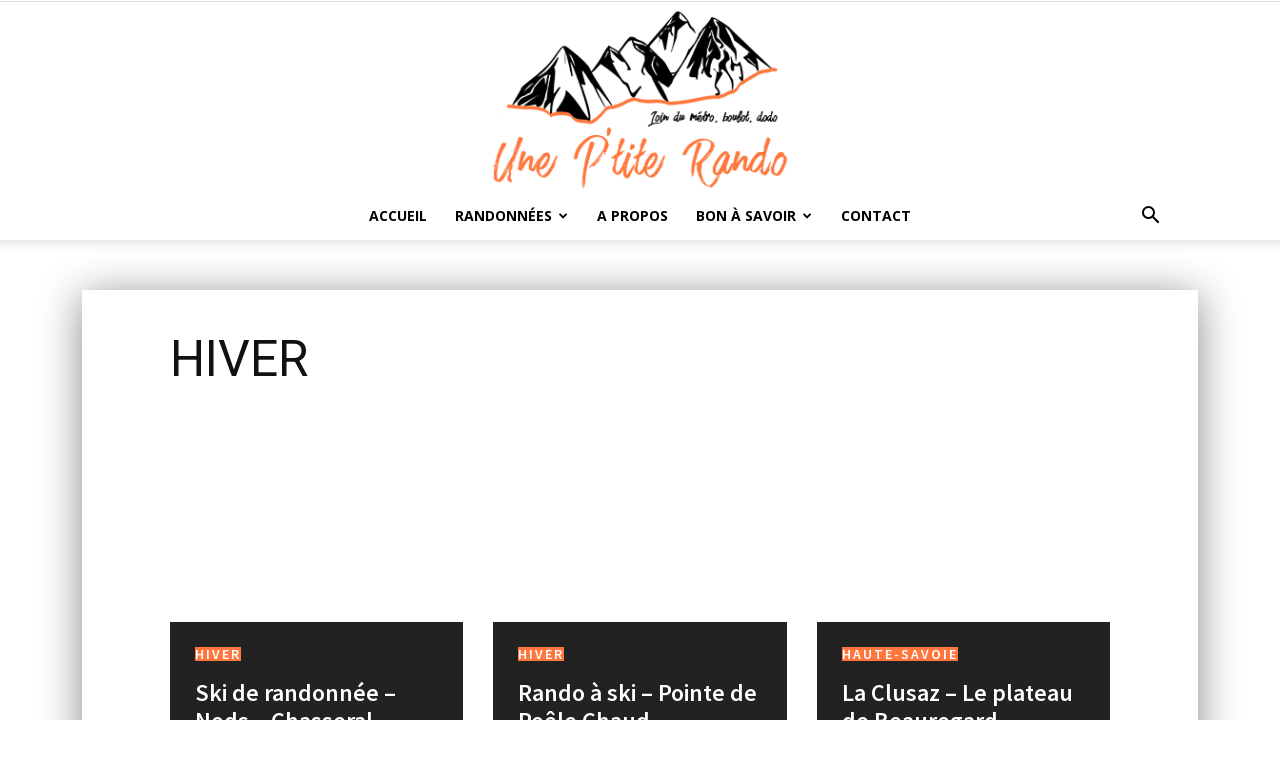

--- FILE ---
content_type: text/html; charset=utf-8
request_url: https://www.google.com/recaptcha/api2/anchor?ar=1&k=6LcFJHwqAAAAAJZ1p17PzF_unt9xml5ESFrGKQtN&co=aHR0cHM6Ly93d3cudW5lcHRpdGVyYW5kby5jb206NDQz&hl=en&v=PoyoqOPhxBO7pBk68S4YbpHZ&size=invisible&anchor-ms=20000&execute-ms=30000&cb=j3009sxe36vi
body_size: 48920
content:
<!DOCTYPE HTML><html dir="ltr" lang="en"><head><meta http-equiv="Content-Type" content="text/html; charset=UTF-8">
<meta http-equiv="X-UA-Compatible" content="IE=edge">
<title>reCAPTCHA</title>
<style type="text/css">
/* cyrillic-ext */
@font-face {
  font-family: 'Roboto';
  font-style: normal;
  font-weight: 400;
  font-stretch: 100%;
  src: url(//fonts.gstatic.com/s/roboto/v48/KFO7CnqEu92Fr1ME7kSn66aGLdTylUAMa3GUBHMdazTgWw.woff2) format('woff2');
  unicode-range: U+0460-052F, U+1C80-1C8A, U+20B4, U+2DE0-2DFF, U+A640-A69F, U+FE2E-FE2F;
}
/* cyrillic */
@font-face {
  font-family: 'Roboto';
  font-style: normal;
  font-weight: 400;
  font-stretch: 100%;
  src: url(//fonts.gstatic.com/s/roboto/v48/KFO7CnqEu92Fr1ME7kSn66aGLdTylUAMa3iUBHMdazTgWw.woff2) format('woff2');
  unicode-range: U+0301, U+0400-045F, U+0490-0491, U+04B0-04B1, U+2116;
}
/* greek-ext */
@font-face {
  font-family: 'Roboto';
  font-style: normal;
  font-weight: 400;
  font-stretch: 100%;
  src: url(//fonts.gstatic.com/s/roboto/v48/KFO7CnqEu92Fr1ME7kSn66aGLdTylUAMa3CUBHMdazTgWw.woff2) format('woff2');
  unicode-range: U+1F00-1FFF;
}
/* greek */
@font-face {
  font-family: 'Roboto';
  font-style: normal;
  font-weight: 400;
  font-stretch: 100%;
  src: url(//fonts.gstatic.com/s/roboto/v48/KFO7CnqEu92Fr1ME7kSn66aGLdTylUAMa3-UBHMdazTgWw.woff2) format('woff2');
  unicode-range: U+0370-0377, U+037A-037F, U+0384-038A, U+038C, U+038E-03A1, U+03A3-03FF;
}
/* math */
@font-face {
  font-family: 'Roboto';
  font-style: normal;
  font-weight: 400;
  font-stretch: 100%;
  src: url(//fonts.gstatic.com/s/roboto/v48/KFO7CnqEu92Fr1ME7kSn66aGLdTylUAMawCUBHMdazTgWw.woff2) format('woff2');
  unicode-range: U+0302-0303, U+0305, U+0307-0308, U+0310, U+0312, U+0315, U+031A, U+0326-0327, U+032C, U+032F-0330, U+0332-0333, U+0338, U+033A, U+0346, U+034D, U+0391-03A1, U+03A3-03A9, U+03B1-03C9, U+03D1, U+03D5-03D6, U+03F0-03F1, U+03F4-03F5, U+2016-2017, U+2034-2038, U+203C, U+2040, U+2043, U+2047, U+2050, U+2057, U+205F, U+2070-2071, U+2074-208E, U+2090-209C, U+20D0-20DC, U+20E1, U+20E5-20EF, U+2100-2112, U+2114-2115, U+2117-2121, U+2123-214F, U+2190, U+2192, U+2194-21AE, U+21B0-21E5, U+21F1-21F2, U+21F4-2211, U+2213-2214, U+2216-22FF, U+2308-230B, U+2310, U+2319, U+231C-2321, U+2336-237A, U+237C, U+2395, U+239B-23B7, U+23D0, U+23DC-23E1, U+2474-2475, U+25AF, U+25B3, U+25B7, U+25BD, U+25C1, U+25CA, U+25CC, U+25FB, U+266D-266F, U+27C0-27FF, U+2900-2AFF, U+2B0E-2B11, U+2B30-2B4C, U+2BFE, U+3030, U+FF5B, U+FF5D, U+1D400-1D7FF, U+1EE00-1EEFF;
}
/* symbols */
@font-face {
  font-family: 'Roboto';
  font-style: normal;
  font-weight: 400;
  font-stretch: 100%;
  src: url(//fonts.gstatic.com/s/roboto/v48/KFO7CnqEu92Fr1ME7kSn66aGLdTylUAMaxKUBHMdazTgWw.woff2) format('woff2');
  unicode-range: U+0001-000C, U+000E-001F, U+007F-009F, U+20DD-20E0, U+20E2-20E4, U+2150-218F, U+2190, U+2192, U+2194-2199, U+21AF, U+21E6-21F0, U+21F3, U+2218-2219, U+2299, U+22C4-22C6, U+2300-243F, U+2440-244A, U+2460-24FF, U+25A0-27BF, U+2800-28FF, U+2921-2922, U+2981, U+29BF, U+29EB, U+2B00-2BFF, U+4DC0-4DFF, U+FFF9-FFFB, U+10140-1018E, U+10190-1019C, U+101A0, U+101D0-101FD, U+102E0-102FB, U+10E60-10E7E, U+1D2C0-1D2D3, U+1D2E0-1D37F, U+1F000-1F0FF, U+1F100-1F1AD, U+1F1E6-1F1FF, U+1F30D-1F30F, U+1F315, U+1F31C, U+1F31E, U+1F320-1F32C, U+1F336, U+1F378, U+1F37D, U+1F382, U+1F393-1F39F, U+1F3A7-1F3A8, U+1F3AC-1F3AF, U+1F3C2, U+1F3C4-1F3C6, U+1F3CA-1F3CE, U+1F3D4-1F3E0, U+1F3ED, U+1F3F1-1F3F3, U+1F3F5-1F3F7, U+1F408, U+1F415, U+1F41F, U+1F426, U+1F43F, U+1F441-1F442, U+1F444, U+1F446-1F449, U+1F44C-1F44E, U+1F453, U+1F46A, U+1F47D, U+1F4A3, U+1F4B0, U+1F4B3, U+1F4B9, U+1F4BB, U+1F4BF, U+1F4C8-1F4CB, U+1F4D6, U+1F4DA, U+1F4DF, U+1F4E3-1F4E6, U+1F4EA-1F4ED, U+1F4F7, U+1F4F9-1F4FB, U+1F4FD-1F4FE, U+1F503, U+1F507-1F50B, U+1F50D, U+1F512-1F513, U+1F53E-1F54A, U+1F54F-1F5FA, U+1F610, U+1F650-1F67F, U+1F687, U+1F68D, U+1F691, U+1F694, U+1F698, U+1F6AD, U+1F6B2, U+1F6B9-1F6BA, U+1F6BC, U+1F6C6-1F6CF, U+1F6D3-1F6D7, U+1F6E0-1F6EA, U+1F6F0-1F6F3, U+1F6F7-1F6FC, U+1F700-1F7FF, U+1F800-1F80B, U+1F810-1F847, U+1F850-1F859, U+1F860-1F887, U+1F890-1F8AD, U+1F8B0-1F8BB, U+1F8C0-1F8C1, U+1F900-1F90B, U+1F93B, U+1F946, U+1F984, U+1F996, U+1F9E9, U+1FA00-1FA6F, U+1FA70-1FA7C, U+1FA80-1FA89, U+1FA8F-1FAC6, U+1FACE-1FADC, U+1FADF-1FAE9, U+1FAF0-1FAF8, U+1FB00-1FBFF;
}
/* vietnamese */
@font-face {
  font-family: 'Roboto';
  font-style: normal;
  font-weight: 400;
  font-stretch: 100%;
  src: url(//fonts.gstatic.com/s/roboto/v48/KFO7CnqEu92Fr1ME7kSn66aGLdTylUAMa3OUBHMdazTgWw.woff2) format('woff2');
  unicode-range: U+0102-0103, U+0110-0111, U+0128-0129, U+0168-0169, U+01A0-01A1, U+01AF-01B0, U+0300-0301, U+0303-0304, U+0308-0309, U+0323, U+0329, U+1EA0-1EF9, U+20AB;
}
/* latin-ext */
@font-face {
  font-family: 'Roboto';
  font-style: normal;
  font-weight: 400;
  font-stretch: 100%;
  src: url(//fonts.gstatic.com/s/roboto/v48/KFO7CnqEu92Fr1ME7kSn66aGLdTylUAMa3KUBHMdazTgWw.woff2) format('woff2');
  unicode-range: U+0100-02BA, U+02BD-02C5, U+02C7-02CC, U+02CE-02D7, U+02DD-02FF, U+0304, U+0308, U+0329, U+1D00-1DBF, U+1E00-1E9F, U+1EF2-1EFF, U+2020, U+20A0-20AB, U+20AD-20C0, U+2113, U+2C60-2C7F, U+A720-A7FF;
}
/* latin */
@font-face {
  font-family: 'Roboto';
  font-style: normal;
  font-weight: 400;
  font-stretch: 100%;
  src: url(//fonts.gstatic.com/s/roboto/v48/KFO7CnqEu92Fr1ME7kSn66aGLdTylUAMa3yUBHMdazQ.woff2) format('woff2');
  unicode-range: U+0000-00FF, U+0131, U+0152-0153, U+02BB-02BC, U+02C6, U+02DA, U+02DC, U+0304, U+0308, U+0329, U+2000-206F, U+20AC, U+2122, U+2191, U+2193, U+2212, U+2215, U+FEFF, U+FFFD;
}
/* cyrillic-ext */
@font-face {
  font-family: 'Roboto';
  font-style: normal;
  font-weight: 500;
  font-stretch: 100%;
  src: url(//fonts.gstatic.com/s/roboto/v48/KFO7CnqEu92Fr1ME7kSn66aGLdTylUAMa3GUBHMdazTgWw.woff2) format('woff2');
  unicode-range: U+0460-052F, U+1C80-1C8A, U+20B4, U+2DE0-2DFF, U+A640-A69F, U+FE2E-FE2F;
}
/* cyrillic */
@font-face {
  font-family: 'Roboto';
  font-style: normal;
  font-weight: 500;
  font-stretch: 100%;
  src: url(//fonts.gstatic.com/s/roboto/v48/KFO7CnqEu92Fr1ME7kSn66aGLdTylUAMa3iUBHMdazTgWw.woff2) format('woff2');
  unicode-range: U+0301, U+0400-045F, U+0490-0491, U+04B0-04B1, U+2116;
}
/* greek-ext */
@font-face {
  font-family: 'Roboto';
  font-style: normal;
  font-weight: 500;
  font-stretch: 100%;
  src: url(//fonts.gstatic.com/s/roboto/v48/KFO7CnqEu92Fr1ME7kSn66aGLdTylUAMa3CUBHMdazTgWw.woff2) format('woff2');
  unicode-range: U+1F00-1FFF;
}
/* greek */
@font-face {
  font-family: 'Roboto';
  font-style: normal;
  font-weight: 500;
  font-stretch: 100%;
  src: url(//fonts.gstatic.com/s/roboto/v48/KFO7CnqEu92Fr1ME7kSn66aGLdTylUAMa3-UBHMdazTgWw.woff2) format('woff2');
  unicode-range: U+0370-0377, U+037A-037F, U+0384-038A, U+038C, U+038E-03A1, U+03A3-03FF;
}
/* math */
@font-face {
  font-family: 'Roboto';
  font-style: normal;
  font-weight: 500;
  font-stretch: 100%;
  src: url(//fonts.gstatic.com/s/roboto/v48/KFO7CnqEu92Fr1ME7kSn66aGLdTylUAMawCUBHMdazTgWw.woff2) format('woff2');
  unicode-range: U+0302-0303, U+0305, U+0307-0308, U+0310, U+0312, U+0315, U+031A, U+0326-0327, U+032C, U+032F-0330, U+0332-0333, U+0338, U+033A, U+0346, U+034D, U+0391-03A1, U+03A3-03A9, U+03B1-03C9, U+03D1, U+03D5-03D6, U+03F0-03F1, U+03F4-03F5, U+2016-2017, U+2034-2038, U+203C, U+2040, U+2043, U+2047, U+2050, U+2057, U+205F, U+2070-2071, U+2074-208E, U+2090-209C, U+20D0-20DC, U+20E1, U+20E5-20EF, U+2100-2112, U+2114-2115, U+2117-2121, U+2123-214F, U+2190, U+2192, U+2194-21AE, U+21B0-21E5, U+21F1-21F2, U+21F4-2211, U+2213-2214, U+2216-22FF, U+2308-230B, U+2310, U+2319, U+231C-2321, U+2336-237A, U+237C, U+2395, U+239B-23B7, U+23D0, U+23DC-23E1, U+2474-2475, U+25AF, U+25B3, U+25B7, U+25BD, U+25C1, U+25CA, U+25CC, U+25FB, U+266D-266F, U+27C0-27FF, U+2900-2AFF, U+2B0E-2B11, U+2B30-2B4C, U+2BFE, U+3030, U+FF5B, U+FF5D, U+1D400-1D7FF, U+1EE00-1EEFF;
}
/* symbols */
@font-face {
  font-family: 'Roboto';
  font-style: normal;
  font-weight: 500;
  font-stretch: 100%;
  src: url(//fonts.gstatic.com/s/roboto/v48/KFO7CnqEu92Fr1ME7kSn66aGLdTylUAMaxKUBHMdazTgWw.woff2) format('woff2');
  unicode-range: U+0001-000C, U+000E-001F, U+007F-009F, U+20DD-20E0, U+20E2-20E4, U+2150-218F, U+2190, U+2192, U+2194-2199, U+21AF, U+21E6-21F0, U+21F3, U+2218-2219, U+2299, U+22C4-22C6, U+2300-243F, U+2440-244A, U+2460-24FF, U+25A0-27BF, U+2800-28FF, U+2921-2922, U+2981, U+29BF, U+29EB, U+2B00-2BFF, U+4DC0-4DFF, U+FFF9-FFFB, U+10140-1018E, U+10190-1019C, U+101A0, U+101D0-101FD, U+102E0-102FB, U+10E60-10E7E, U+1D2C0-1D2D3, U+1D2E0-1D37F, U+1F000-1F0FF, U+1F100-1F1AD, U+1F1E6-1F1FF, U+1F30D-1F30F, U+1F315, U+1F31C, U+1F31E, U+1F320-1F32C, U+1F336, U+1F378, U+1F37D, U+1F382, U+1F393-1F39F, U+1F3A7-1F3A8, U+1F3AC-1F3AF, U+1F3C2, U+1F3C4-1F3C6, U+1F3CA-1F3CE, U+1F3D4-1F3E0, U+1F3ED, U+1F3F1-1F3F3, U+1F3F5-1F3F7, U+1F408, U+1F415, U+1F41F, U+1F426, U+1F43F, U+1F441-1F442, U+1F444, U+1F446-1F449, U+1F44C-1F44E, U+1F453, U+1F46A, U+1F47D, U+1F4A3, U+1F4B0, U+1F4B3, U+1F4B9, U+1F4BB, U+1F4BF, U+1F4C8-1F4CB, U+1F4D6, U+1F4DA, U+1F4DF, U+1F4E3-1F4E6, U+1F4EA-1F4ED, U+1F4F7, U+1F4F9-1F4FB, U+1F4FD-1F4FE, U+1F503, U+1F507-1F50B, U+1F50D, U+1F512-1F513, U+1F53E-1F54A, U+1F54F-1F5FA, U+1F610, U+1F650-1F67F, U+1F687, U+1F68D, U+1F691, U+1F694, U+1F698, U+1F6AD, U+1F6B2, U+1F6B9-1F6BA, U+1F6BC, U+1F6C6-1F6CF, U+1F6D3-1F6D7, U+1F6E0-1F6EA, U+1F6F0-1F6F3, U+1F6F7-1F6FC, U+1F700-1F7FF, U+1F800-1F80B, U+1F810-1F847, U+1F850-1F859, U+1F860-1F887, U+1F890-1F8AD, U+1F8B0-1F8BB, U+1F8C0-1F8C1, U+1F900-1F90B, U+1F93B, U+1F946, U+1F984, U+1F996, U+1F9E9, U+1FA00-1FA6F, U+1FA70-1FA7C, U+1FA80-1FA89, U+1FA8F-1FAC6, U+1FACE-1FADC, U+1FADF-1FAE9, U+1FAF0-1FAF8, U+1FB00-1FBFF;
}
/* vietnamese */
@font-face {
  font-family: 'Roboto';
  font-style: normal;
  font-weight: 500;
  font-stretch: 100%;
  src: url(//fonts.gstatic.com/s/roboto/v48/KFO7CnqEu92Fr1ME7kSn66aGLdTylUAMa3OUBHMdazTgWw.woff2) format('woff2');
  unicode-range: U+0102-0103, U+0110-0111, U+0128-0129, U+0168-0169, U+01A0-01A1, U+01AF-01B0, U+0300-0301, U+0303-0304, U+0308-0309, U+0323, U+0329, U+1EA0-1EF9, U+20AB;
}
/* latin-ext */
@font-face {
  font-family: 'Roboto';
  font-style: normal;
  font-weight: 500;
  font-stretch: 100%;
  src: url(//fonts.gstatic.com/s/roboto/v48/KFO7CnqEu92Fr1ME7kSn66aGLdTylUAMa3KUBHMdazTgWw.woff2) format('woff2');
  unicode-range: U+0100-02BA, U+02BD-02C5, U+02C7-02CC, U+02CE-02D7, U+02DD-02FF, U+0304, U+0308, U+0329, U+1D00-1DBF, U+1E00-1E9F, U+1EF2-1EFF, U+2020, U+20A0-20AB, U+20AD-20C0, U+2113, U+2C60-2C7F, U+A720-A7FF;
}
/* latin */
@font-face {
  font-family: 'Roboto';
  font-style: normal;
  font-weight: 500;
  font-stretch: 100%;
  src: url(//fonts.gstatic.com/s/roboto/v48/KFO7CnqEu92Fr1ME7kSn66aGLdTylUAMa3yUBHMdazQ.woff2) format('woff2');
  unicode-range: U+0000-00FF, U+0131, U+0152-0153, U+02BB-02BC, U+02C6, U+02DA, U+02DC, U+0304, U+0308, U+0329, U+2000-206F, U+20AC, U+2122, U+2191, U+2193, U+2212, U+2215, U+FEFF, U+FFFD;
}
/* cyrillic-ext */
@font-face {
  font-family: 'Roboto';
  font-style: normal;
  font-weight: 900;
  font-stretch: 100%;
  src: url(//fonts.gstatic.com/s/roboto/v48/KFO7CnqEu92Fr1ME7kSn66aGLdTylUAMa3GUBHMdazTgWw.woff2) format('woff2');
  unicode-range: U+0460-052F, U+1C80-1C8A, U+20B4, U+2DE0-2DFF, U+A640-A69F, U+FE2E-FE2F;
}
/* cyrillic */
@font-face {
  font-family: 'Roboto';
  font-style: normal;
  font-weight: 900;
  font-stretch: 100%;
  src: url(//fonts.gstatic.com/s/roboto/v48/KFO7CnqEu92Fr1ME7kSn66aGLdTylUAMa3iUBHMdazTgWw.woff2) format('woff2');
  unicode-range: U+0301, U+0400-045F, U+0490-0491, U+04B0-04B1, U+2116;
}
/* greek-ext */
@font-face {
  font-family: 'Roboto';
  font-style: normal;
  font-weight: 900;
  font-stretch: 100%;
  src: url(//fonts.gstatic.com/s/roboto/v48/KFO7CnqEu92Fr1ME7kSn66aGLdTylUAMa3CUBHMdazTgWw.woff2) format('woff2');
  unicode-range: U+1F00-1FFF;
}
/* greek */
@font-face {
  font-family: 'Roboto';
  font-style: normal;
  font-weight: 900;
  font-stretch: 100%;
  src: url(//fonts.gstatic.com/s/roboto/v48/KFO7CnqEu92Fr1ME7kSn66aGLdTylUAMa3-UBHMdazTgWw.woff2) format('woff2');
  unicode-range: U+0370-0377, U+037A-037F, U+0384-038A, U+038C, U+038E-03A1, U+03A3-03FF;
}
/* math */
@font-face {
  font-family: 'Roboto';
  font-style: normal;
  font-weight: 900;
  font-stretch: 100%;
  src: url(//fonts.gstatic.com/s/roboto/v48/KFO7CnqEu92Fr1ME7kSn66aGLdTylUAMawCUBHMdazTgWw.woff2) format('woff2');
  unicode-range: U+0302-0303, U+0305, U+0307-0308, U+0310, U+0312, U+0315, U+031A, U+0326-0327, U+032C, U+032F-0330, U+0332-0333, U+0338, U+033A, U+0346, U+034D, U+0391-03A1, U+03A3-03A9, U+03B1-03C9, U+03D1, U+03D5-03D6, U+03F0-03F1, U+03F4-03F5, U+2016-2017, U+2034-2038, U+203C, U+2040, U+2043, U+2047, U+2050, U+2057, U+205F, U+2070-2071, U+2074-208E, U+2090-209C, U+20D0-20DC, U+20E1, U+20E5-20EF, U+2100-2112, U+2114-2115, U+2117-2121, U+2123-214F, U+2190, U+2192, U+2194-21AE, U+21B0-21E5, U+21F1-21F2, U+21F4-2211, U+2213-2214, U+2216-22FF, U+2308-230B, U+2310, U+2319, U+231C-2321, U+2336-237A, U+237C, U+2395, U+239B-23B7, U+23D0, U+23DC-23E1, U+2474-2475, U+25AF, U+25B3, U+25B7, U+25BD, U+25C1, U+25CA, U+25CC, U+25FB, U+266D-266F, U+27C0-27FF, U+2900-2AFF, U+2B0E-2B11, U+2B30-2B4C, U+2BFE, U+3030, U+FF5B, U+FF5D, U+1D400-1D7FF, U+1EE00-1EEFF;
}
/* symbols */
@font-face {
  font-family: 'Roboto';
  font-style: normal;
  font-weight: 900;
  font-stretch: 100%;
  src: url(//fonts.gstatic.com/s/roboto/v48/KFO7CnqEu92Fr1ME7kSn66aGLdTylUAMaxKUBHMdazTgWw.woff2) format('woff2');
  unicode-range: U+0001-000C, U+000E-001F, U+007F-009F, U+20DD-20E0, U+20E2-20E4, U+2150-218F, U+2190, U+2192, U+2194-2199, U+21AF, U+21E6-21F0, U+21F3, U+2218-2219, U+2299, U+22C4-22C6, U+2300-243F, U+2440-244A, U+2460-24FF, U+25A0-27BF, U+2800-28FF, U+2921-2922, U+2981, U+29BF, U+29EB, U+2B00-2BFF, U+4DC0-4DFF, U+FFF9-FFFB, U+10140-1018E, U+10190-1019C, U+101A0, U+101D0-101FD, U+102E0-102FB, U+10E60-10E7E, U+1D2C0-1D2D3, U+1D2E0-1D37F, U+1F000-1F0FF, U+1F100-1F1AD, U+1F1E6-1F1FF, U+1F30D-1F30F, U+1F315, U+1F31C, U+1F31E, U+1F320-1F32C, U+1F336, U+1F378, U+1F37D, U+1F382, U+1F393-1F39F, U+1F3A7-1F3A8, U+1F3AC-1F3AF, U+1F3C2, U+1F3C4-1F3C6, U+1F3CA-1F3CE, U+1F3D4-1F3E0, U+1F3ED, U+1F3F1-1F3F3, U+1F3F5-1F3F7, U+1F408, U+1F415, U+1F41F, U+1F426, U+1F43F, U+1F441-1F442, U+1F444, U+1F446-1F449, U+1F44C-1F44E, U+1F453, U+1F46A, U+1F47D, U+1F4A3, U+1F4B0, U+1F4B3, U+1F4B9, U+1F4BB, U+1F4BF, U+1F4C8-1F4CB, U+1F4D6, U+1F4DA, U+1F4DF, U+1F4E3-1F4E6, U+1F4EA-1F4ED, U+1F4F7, U+1F4F9-1F4FB, U+1F4FD-1F4FE, U+1F503, U+1F507-1F50B, U+1F50D, U+1F512-1F513, U+1F53E-1F54A, U+1F54F-1F5FA, U+1F610, U+1F650-1F67F, U+1F687, U+1F68D, U+1F691, U+1F694, U+1F698, U+1F6AD, U+1F6B2, U+1F6B9-1F6BA, U+1F6BC, U+1F6C6-1F6CF, U+1F6D3-1F6D7, U+1F6E0-1F6EA, U+1F6F0-1F6F3, U+1F6F7-1F6FC, U+1F700-1F7FF, U+1F800-1F80B, U+1F810-1F847, U+1F850-1F859, U+1F860-1F887, U+1F890-1F8AD, U+1F8B0-1F8BB, U+1F8C0-1F8C1, U+1F900-1F90B, U+1F93B, U+1F946, U+1F984, U+1F996, U+1F9E9, U+1FA00-1FA6F, U+1FA70-1FA7C, U+1FA80-1FA89, U+1FA8F-1FAC6, U+1FACE-1FADC, U+1FADF-1FAE9, U+1FAF0-1FAF8, U+1FB00-1FBFF;
}
/* vietnamese */
@font-face {
  font-family: 'Roboto';
  font-style: normal;
  font-weight: 900;
  font-stretch: 100%;
  src: url(//fonts.gstatic.com/s/roboto/v48/KFO7CnqEu92Fr1ME7kSn66aGLdTylUAMa3OUBHMdazTgWw.woff2) format('woff2');
  unicode-range: U+0102-0103, U+0110-0111, U+0128-0129, U+0168-0169, U+01A0-01A1, U+01AF-01B0, U+0300-0301, U+0303-0304, U+0308-0309, U+0323, U+0329, U+1EA0-1EF9, U+20AB;
}
/* latin-ext */
@font-face {
  font-family: 'Roboto';
  font-style: normal;
  font-weight: 900;
  font-stretch: 100%;
  src: url(//fonts.gstatic.com/s/roboto/v48/KFO7CnqEu92Fr1ME7kSn66aGLdTylUAMa3KUBHMdazTgWw.woff2) format('woff2');
  unicode-range: U+0100-02BA, U+02BD-02C5, U+02C7-02CC, U+02CE-02D7, U+02DD-02FF, U+0304, U+0308, U+0329, U+1D00-1DBF, U+1E00-1E9F, U+1EF2-1EFF, U+2020, U+20A0-20AB, U+20AD-20C0, U+2113, U+2C60-2C7F, U+A720-A7FF;
}
/* latin */
@font-face {
  font-family: 'Roboto';
  font-style: normal;
  font-weight: 900;
  font-stretch: 100%;
  src: url(//fonts.gstatic.com/s/roboto/v48/KFO7CnqEu92Fr1ME7kSn66aGLdTylUAMa3yUBHMdazQ.woff2) format('woff2');
  unicode-range: U+0000-00FF, U+0131, U+0152-0153, U+02BB-02BC, U+02C6, U+02DA, U+02DC, U+0304, U+0308, U+0329, U+2000-206F, U+20AC, U+2122, U+2191, U+2193, U+2212, U+2215, U+FEFF, U+FFFD;
}

</style>
<link rel="stylesheet" type="text/css" href="https://www.gstatic.com/recaptcha/releases/PoyoqOPhxBO7pBk68S4YbpHZ/styles__ltr.css">
<script nonce="MAj_XL46zdjVRdzsBnUWWA" type="text/javascript">window['__recaptcha_api'] = 'https://www.google.com/recaptcha/api2/';</script>
<script type="text/javascript" src="https://www.gstatic.com/recaptcha/releases/PoyoqOPhxBO7pBk68S4YbpHZ/recaptcha__en.js" nonce="MAj_XL46zdjVRdzsBnUWWA">
      
    </script></head>
<body><div id="rc-anchor-alert" class="rc-anchor-alert"></div>
<input type="hidden" id="recaptcha-token" value="[base64]">
<script type="text/javascript" nonce="MAj_XL46zdjVRdzsBnUWWA">
      recaptcha.anchor.Main.init("[\x22ainput\x22,[\x22bgdata\x22,\x22\x22,\[base64]/[base64]/[base64]/[base64]/[base64]/[base64]/KGcoTywyNTMsTy5PKSxVRyhPLEMpKTpnKE8sMjUzLEMpLE8pKSxsKSksTykpfSxieT1mdW5jdGlvbihDLE8sdSxsKXtmb3IobD0odT1SKEMpLDApO08+MDtPLS0pbD1sPDw4fFooQyk7ZyhDLHUsbCl9LFVHPWZ1bmN0aW9uKEMsTyl7Qy5pLmxlbmd0aD4xMDQ/[base64]/[base64]/[base64]/[base64]/[base64]/[base64]/[base64]\\u003d\x22,\[base64]\x22,\x22w5DDgCoFRkAtwo/Dt8OqA8OKLEVADMONwrzDgsKEw61ow4zDp8KzOTPDkHhCYyMAasOQw6ZPwpLDvlTDoMKyF8ORQcOpWFhZwoZZeShCQHFkwp01w7LDo8KaO8KKwrPDnl/ChsOtAMOOw5tVw6Udw4Aiclx+WwXDoDlnfMK0wr9heCzDhMOcfF9Iw5V/UcOGGcOqdyMdw4chIsOmw6LChsKSSjvCk8OPKUgjw4ElXT1QZsKgwrLCtm1XLMOcw5DCssKFwqvDgDHClcOrw6/DisONc8OgwpvDrsOJCsKqwqvDocOOw54CScOKwpgJw4rCtAhYwr44w5UMwoAbbBXCvQ5/w68eY8OrdsOPXcKbw7ZqIMKCQMKlw4vCt8OZS8Kww5HCqR46YDnCplfDlQbCgMKmwo9KwrcRwqU/HcKNwoZSw5ZCOVLChcOAwq3Cu8OuwqPDr8ObwqXDtnrCn8Klw7tCw7I6w4/DhlLCow7CnjgAScOSw5Rnw5bDlAjDrWTCnyMlDVLDjkrDjkAXw50IcV7CuMOMw5vDrMOxwoNtHMOuDcOAP8OTbcKHwpU2w5EJEcObw7c/wp/Dvk0SPsONY8OcB8KlLDfCsMK8BjXCq8KnwojClUTCqkkuQ8Ogwq/CsTwSUBJvwqjCuMOowp4ow4MMwq3CkBkMw4/Dg8OQwpISFFPDmMKwLWpJDXDDgMKfw5Ucw4l3CcKEbGbCnEIGd8K7w7LDtFllMHAaw7bCmi1SwpUiwrvCtXbDlHtPJ8KOanLCnMKlwrgbfi/DiDnCsT51woXDo8KafcOZw553w5jChMK2F0U+B8ODw5fCtMK5YcOkQybDmUArccKOw7DCgCJPw4g8wqcOf2fDk8OWeRPDvFBed8ONw4wNUlTCu23DrMKnw5fDgDnCrsKiw6FIwrzDiARvGHwsK0pgw5Etw7fCiiXCrxrDuWh2w69sJVYUNT7DocOqOMO/w6AWASZueRvDocKwXU9CUFEiaMOHSMKGHgZkVynCgsObXcKFCF91QBpIUCEawq3Dmw5VE8K/[base64]/[base64]/DtiULwrvDpcKDccKcwpEfLcO9eMKULMOaS8O1w6zDnmrDpsKaJMKXYRPCnwDDm2UqwqQjw7nDm0rCilvCncKzDsOWQRvDmcOJEcKODcOcEDrCssOawpTDmWlzLcOxLMKSw4LCjx/Ci8OUwp3CosKyasKEwpPCm8OCw6HDliZWIMKXWsOOOywsb8OZRArDvRzDrcKjSsKnYMKdwpjCtsKNGjDCvMK1wrjCvy5Ewq3Crn0tT8KaXhZ3wqXDhlrDlMKEw4PCiMOcwrU4NsONwpfCssKoD8K5w7AnwoDDsMKtwrbCq8KfJkoQwpZWXkzCsUDCun7Cpi/DtHrCpcOUSyo9w7fCmkTDrmp6QiXCqcOKLcO/wq/DrcKxFcOWw7PCu8Kpw4l8SmUAZmEeZVg4w7PDgsOaw6vCqmIGdUoWwrjCrhJcAsOLf3xOfsOkOVE5fS/ChMOxwrVfDSjDg3bDt1bClMOyXcOGw40bYMO1w7vDvm3CuEfCgnnDl8KkOnMIwrVfwqzCknbDsjklw7VBGhp6JcKxEMO5w77CmcOOVWDDvcKoVsOcwoJSY8Kzw5hzw5HDnzMeRcKDQlQdUMOuwoE4w6PCiA/[base64]/Dk8OZfjjDtsKbwpzCrGTCucO5Lkl7SsOtw7vDiy8Qw57DssObVcOgw79HF8Kue27DssOxwovCmzrDhT8hwrpWUU1owp/[base64]/CsE8TwocCX8OLw58cw7B9HsKGdMO2wrFRCFAoE8O3w6JtVsKyw5TCgMOcJMKAN8OlwrXCjUMIEh0Ow6hRXHTDiA7DhEFswpLDoXJcUMONw77DusOTwqRVw7DCq2VEGsKnQcK9woluw4rDkMO2wozCnsKcw4/Cm8K/SGvCvD9USsKxIH1LRMOrPMKdwobDisOBfCHCjlzDpUbChhlBwqNZw7E2B8OwwprDhkwqY35Kw40MPgl8wrzCrWlSw5oRw7Bmwr5ZI8OOTGMZwq3DhX/CtcOKwoTCo8Ozwp1vCg7CkGsUw4PCm8OZwr0BwoUGwojDkkLDoVfDnsOifcK6w6tMShYrJMOFa8OPdzwwI01+YsKRSMOLVMOZw712Uh5uwqvCgsOJccOqM8OMwpDCjMK9w6TDlmvCj2sdVsOYWcOlHMOHCMKdLcOew4N8wpYHwpbCjMO2ZWt/[base64]/wqIAY8KoRRXDjcOvc8OfUsK9fsKGBsKtFTXCo8OSPMOsw5UDODkmwp3CtH/DmBrCnMOrOyLCqEQjwqwGFMOzwrFow7t8R8O0AcOtGCohGzUHw6oqw4zDsCTDoAdEw6PCpsOXMBokDcKgwrHCtXd/w4cVRMKpw6fCtsKvw5HDrm3CryBgQxtVUcOJIcOhU8OGe8OVwop+w5oKw74Ib8Kcw71Jf8KZbmEIAMO0w5ABwqvCgysrCxJbw4Frwq/CtTVWw4HDnsOjSjMwKsKeNGXCoDzCv8KtZcK1Jk7DnDLCjMKfX8OpwpETwoXCusK7G03CtMOocD4ywpNca2XDqnTChVLDmEDCjHNDw4MNw71/w5Zrw4AKw77DksKrVsK6bMOVwozCl8Ovw5csSsO2TQnCl8KtwonCrMK3wr46A0TCuF/CjMOZPAU7w6HCnMOVCQXClA/CtDBrwpfCh8OKaksTaU9uwo0Bw4bDtxpHwr4FbcOiwoVgwo4aw4rCuTx1w6h7wqvDl0hQBcKGJ8OFPWnDintCccOuwqB1wrTCmzYVwrQIwroQfsKGw5QOwq/DlcKFw6cSQ1fCg3vCgsOdQhPCusOdHHPCn8OcwrJYejMBJSwSw4YSecOXGHtPTWwBG8KOIMKlw6FCXDvDuTcTwpQtw48Dw4vCozLCjMO4ZAJgLMKRPWB5N2LDl0xPC8KQw6gvYsKCbkjCkwIyLhLDrcKlw4/DgMOMw4/DkG/[base64]/[base64]/wqcSw6vDp0luVsOswpvDuiPDuksTwqDDkcOmwoPDo8ONw6g9TsOHawMfU8O2WktCNRxOw4zDqCB6wo9JwoRSw6/DiQJxwrfCixwcwpR5wq1VeATCkMOyw7FWwqZYESMdw7VBw7nCksK1IgROKjHDpHbCssKlwqDDpAwKw706w5fCtjTDmcK1w4HCo2cuw7Vnw48lVMKlw7bDkDzDilUMSkV4wqHCmDLDlCvCugsuw7HCuinCt3Vrw7Ygw6HDgB/[base64]/IMOUVsKEw5h8wo/[base64]/Cml5TwrBcA8OlLcOuw74Gwrwvw5rCgcOaCcK4w5hrwo/CksODw4Qnw4XCm0/Dp8OOCwNfwq/CtG8tJcK+a8Otw53CsMO9w5XDinXCmMKffj0ewoDDtX/CnE/[base64]/CucO1w4QrdH3DkTzDm8KzaHzDncOjVAhrHsOpDR9kw6vCh8OxaV4lw7laZSIxw4c+Ag3DmMKtwrQMNcKZw6nCj8OALlHCpcOKw5bDhzbDnMO5w7k7w7EcAU/[base64]/CisKUcCgvISFDblVywo4Hw7vDvMK3w7vCmx/CjMOXbHMVw5RSCmsJw5x2ZljDoC/[base64]/PUJnwrQ+eBnDusK7wrF4wpnCh0nDtB/DucO9w7TCjhDCq8O8QMK6w7wrwp/Cul4jKikROMO8HloZNsOwX8KhQSDCqxXDrsKSOhZEwr4Rw7J9woHDhcOPT1cvRsKQw4XChzPDpAnCkcKMwrrCtVpIcAp8wqVmwqLCvUfChGrDtQxWwo7DvUzDqGjDl1TDrsOJwpx4wrxeNzXDm8K5w5JEwrUfHMO0w4fCvMO/wp7CggRiwqXCv8KmOMO8wrfDksOQw7UFw77Ck8Kpw4A6wovCqMOfw5NJw5vCq04ewqTCssKtw6p9w5YXw5RbHsOpX03DoC/Dk8O0w5sVwrvCtMKqDV3Dp8KlwqfCoRB/[base64]/DghI+HzJew4XDuj7Dt8OOIyvCsjpvw7/DpCDCjHAVw4Z1wp7DncOywr5CwpTCiCnDjMOgwq8eOA49wpEiMMKMw4jCiTjDm23CiEPCqMOsw6MmwpLDtMKyw6vCuwlKe8KLwq3DksKxwrQ4IV3DosOJwoIMQ8KAw6jChcO/[base64]/DpXlIblzClQo2w5nDtWHCr1Q5e8KTw6TDn8Oiw73CvjJnGMOwPh03w4lCw5PDuwzCkMKuw7c/w4fDv8K2S8OVNsO/[base64]/[base64]/DpcOOw7fDk0XCr2zCi8Kmwp54wpjDsjZPBsOgwqwQw77DiU/DixLCl8KxwrbCrRPCqcK3wqPDqTLDusOjwpbCuMKywpHDjQIyUMOcw6kEw5vCnsKfai/Cj8KQCljDvVzDrQYcw6nDtEXColjDicK8KEnCo8Kfw5JKecKNFAsTIAnDs0gTwqFfLxLDgEPCucO3w6InwrxTw7xkLsOOwrV6bcKewrAkbRkYw6PDo8ObD8OlUBJiwqFvScKVwpdkFQtgw7/DrMO/w5orbUXDmcOTEcOew4bCk8KTwqDCjybClsOiCBfDp13CnDHDjDxtC8K0wpbCpDzCkUkeTSbDtB0tw4XDqcKOA1Q+wpBywqstw6XDkcKTw7Jawp4Cwo3CksK8JMOzW8KeOMK/wrnCm8KFwpAQesOyVURjw6fCusOdbV9nXSRuZ04+w4PCiVILJwQCVV/DkS/DiTDCtGxPwonDoi4swpLCsTrCucOMw7IIVD48G8O4fXrDpMKuwqIyZhDCjncqw47DpMK/[base64]/[base64]/DmMOHw63Csiwuw7fDiMOMw4bDqQYfIcKIwplgwrNXG8OqCT3Cr8OTH8KzG1zCicOUwocJwpYMJMKGwrfCkDktw5PDnMKaBQzCkjAXw6F3w63DucO7w5gHwo7CjUIkw5g6w4s1QHfDjMONMsOzfsOSa8KdLMKQAD4iblwBfnnCjsK/w7XCkWQJw6IkwqjCpcKCdsKfw5TCtnROw6Jnc3nDrxvDqj40w7wIJR/Dlwwfw6h6w4RTBcOdUkNMw4kDdsOuKhs/wqthw5HCkxESw5RcwqFMw4fDkG5ZFhQ3HsKqZsKmDcKdRWg1ccOvwo7CncOdw5xjDsKED8OOw67DusOnd8Ouw5HDtiJIHcKhCnMuDcO0w5ZadS/[base64]/woLClcKLNsOtw5HCrn/Du8KRXwDDmMOyCjx7wp4nfMOoGMO0IsOMZcKOwqfDtXxiwqt+wrpNwqg+wpvCoMKMwo7DsXnDl3/DoG1RbcOdMsOWwpN4wobDiRDDmcOeXsOQwps0YTEywpA0wrw9TcKtw48sBiocw4DCtGM6cMOEd2nCiRF0wqwKZyrDhMOaX8Ojw5PCpkIZw7zCkMKUayzDg0FQw7hAG8KfQcO6aQpxH8Knw5/DuMO3PQJnZzE+wozCnyjChV7CucOKdDE7I8K6AsKywrJcIsOMw4/CqTHDmiXCjDDCm2xNwoB2QnZ8w67ChMOoaxLDjcOFw4TCnGhYwrkow5fDhCXCv8KsAcKHwrHDncKAwoPCtFHDncKywrcyMnjDqsKrwpbDvglXw6FpJhLDhCdMR8O2w4nCindDw6UwCXvDpsK/WXh6KVwMw53CnMONYVnDvwV5wrQuw5fCuMOvYMOVBcK0w69aw6tlK8KTwrTCqsKoZx/Cj3vDhzQEworCtxV6FsK/SAxyF1NOwpnClcKpJExwfQjCjMKJwopUw5jCrsOnf8KTYMKQw4vCgCJxMx3Djx4Nwr4dw7fDvMOKZBNRwrPCpUlDw7rCgcOQDsKvXcOYWw53wrTCkGjCl1zCrHdrWcKpw6VgRDYtwrN5TArCrio6acKnwobCkQUww6fDgz/[base64]/wp/CksOkWV7DicKHcsOSGcOZw7zCoS92VcKXwpt0Nl3ClSPDphbDlsKAwqN6AXnCpMKOwqPDtFhtfcOZw7vDusKERnHDqcO2wr5/PGF5w7k4w6vDgcOcEcOnw5fDm8KHw7Ydw75jwroMw6zDpcKKU8OoTgPClcKLREszOHPCvz9haifCs8KvacO2wqdQw6BWw4pvw6/CpcKIwrxKw7PCpcKCw7xNw7LCtMO8wq04HcOhJ8K+csOzFyVvTxXDlcKxLcKnwpTDqMOuw5HDs0Qewo/DqG1KbwLCrCzDpA3CssKCeU3CkMKRMR8UwqfCkMK2woJoU8KIwqBww4cFwoEpFz5fTMKswrNMwr/Ch13DgMKpAADChCzDksKbw4N6QVIuFw7Cs8OVJ8OhesK6d8Ogwoc4woHDgcO+HMOtwpRZQ8OxJy3Dqhcaw7/[base64]/wp1zw7LDssKcEcKOwqx9Cw4oasKswqZxKiM9LjAiwojDjcKIIMKaA8OrKCjCsR7Cs8OgA8KqOR5aw5/DhcKtGsOUwpRuAMOGezPDq8O6w47DlmHCkQZKwr3CtMOQw609TF1wbsKbIBLCiQzCm0cvwoDDjcOnw7TCrC3DkRV1NjByQMK3wpUtQMOBw619wpdoLMOFwrPDucO0wpATw6PChyJtCw3CtcOKw6lzdsKdw5HDtMKDwq/[base64]/I8KcQwLDjsOkCSzDmWhFbMORwpXCt8KfUcKlXcOBwrLCi2PCvCTCswXCjzjCscOhLBwMw4NCw5XDgsKNeGjDjlnDjnoEw6nDqcKjIsKDw4ASw6Uhw5HCk8O8BsKzVWzClMKLwo/DmgDCpWfDl8KHw7tVLcOvY2gZd8KUNMKhAMKtEW0hGsKtw4QpFSbCjcKGTcO/wo8FwqghYn5kw6lpwr/[base64]/w5wKNcOCCzLDqMKMMsOYw47DjMKYcXkLBsKTwqLDr21SwrXDlGPDg8KiZMOHEw3DigLCoSzCscOqDXzDt1A6wo1+GU9XJsOpw51PK8Kfw5LCh0fCsHXDtMKLw77DiTtowovCuwN9F8OUwrPDrzvCviN/[base64]/CrMOcSsKtwpPDqgfDjAN8woJ3woFiwqVLw6ouw7dUYMKMZMK7wqDDr8OLKMKGOR/DolQQUMOOw7LCrcORw50xQ8OcG8KfwrDDgMOyWVF3worDiW/DosOXAMOSwqvCoEnCtxdeOsK/NS8IDcO5w7BUw6Y0wq7CtMO0HgJiw6TCqCrDvsKhXgl9w6fCkiPCjsKZwpLDrEHCizI9F1PDpncxKsKXwonClh7Dl8KgNh7CmCUXK2ZWc8KgYHnDp8Ogwr5Vw5stw6J2WcKUwrPDrMKzw7jDkl7DnBogIsK6Z8OGKmDCl8OzTiMPRMKpRid/LCzCjMOxwqrDrzPDvsOaw7ZQw5UYwrgFwr46VU/CocORIsK4PcORLMKVbcKowpUbw4pkUTNdc0I6w7TDsVjCiEYBwqPCi8OUciALHSTDu8KbMSRWF8KdARXCqMKJGSsBwpZ0wqnCucOqUUzCiRDDh8KHwrbCpMKsJlPCo33DsG3CtsOFHFDDsisCLjrCnR40w7HDjcOFXi/[base64]/[base64]/[base64]/w7HDqRPDlsOpw7PDgsKEwqY/wp7CkErDksK4McKNw6jCosORwpbCgkPCuENLWGPCjnYHw4YXw6HCpR3DjMKZw7/Dpx0rM8KHw4jDqcKsHMOfwo1Jw4jDqcOvwqzDkMOQwpPDrMKdLEB1GhkBw4EyIMOaHsK4YyZkaDELw5TDt8OAwplGw63DhRcywoVEwprCvS7DlCJjwo3CmxHCjsK/QTNeeSrDpsKYWsOCwocNXsKfwqjCvhfClsKfAcOZBTjDtw0iwr/[base64]/wpVBXl7CpcOSw5rCmsKKUArCr1rCusK2OMOywppHUG7Dj2HDmkYZE8Obw4JcccKhGSLCn1rDljlBw6dNLEzClMKhwqtrwqrDhVzDjEp/KgtYH8OFYAAqw4NkM8Opw6ljwqxXSzYbw4ITw6fDgMOGNsKHw6XCuy7Dg1ojX2/DqsKvKwVYw5bCt2TDkcKkwrI0YR/DrMOzNG3CkcO6RnUlLcK8ccOjw7ZtRErCt8Ozw7HDowvDsMO1ZMOYV8KvZcOdIik4VMKSwqnDs3AQwoITHEXDswvCrzrCjcOcNCA8w6vDisOEwrvCgMOnwrwVwrEpw61dw79zwopFwpvDj8Khw6h4wr9pazbCjcKKwp9FwqVpw4cbY8OuKMOiw5XChMOVw4UAAG/DrMOIw7/Cr1fDr8Knw5HDl8OswqM8DsO+acK6MMObYsKUw7ERZsOcKANaw4PCmQ5ow68ewqPDnhzDlsKXR8O/MALDgMKiw7HDig9awpY5ER4lw4QLdsK+IMOqw5JuZSJhwodaEx/[base64]/Dp8OndVLCvwHCisKUd8KSNcKTAiU4a8KbwpfDpsKJwqNFXMOOw5FRUS4jY3jCicKHwoM4wrQ1A8Otw6xENRpSBl7Cuh8uwrLDg8KXwobCljpHw6IbMw/[base64]/CqMO6EMKRCcOGEwN5wo1MW8OiN21Ewr7Duz7CrVhBwpJAKyLDusKlJ01PGhPDu8OqwqgnPcKuw6LCn8OZw6TDsgEiekHDj8KpwqDCmwMRwq/CpMK0w4d2wp/[base64]/CrB5zw7TDtwLCjMKZw7DCoFJLIXs4wqHDoF3Cj8Osw6Rtw5dGw7fDu8KLwoYsWljDhMKbwpR7w4dLwqzCuMOFw6HDiExhTRJIw7VzE3gSYA3DgMOtw6l6YDRTW1Z7w73CmU/DsT3DqBvCjhrDh8K9aDUNw7rDhAJrw7HCj8OdVjvDnMKWecKwwo1xdcKyw7EXLR7DtnbDsnzDiV1kwrNgw6F4dMKHw5w7wp13LQJ4w4vCqjzDg0Bsw5NneSzCtsK8bzAlwrwsEcO+V8O8wo/DlcKfYU9Aw4AAwq8ENMOdw5AdJ8Kjw4lzVsKKw4NPT8KVwqAtBsOxVcOzVcO6ScO1esKxJgHCocOvwr0Uw6fDqR7CvFvCgcKvw5Q8JkxwLQTCrcOkw5/CixrDjMKxP8OCEzRfTMKqwpsDLsK9wqouesOZwqNHbcKCPMOew5grAMOKH8OywqzDmlJ+w5xbdG/DuGXCrcKvwonDinY1ChzDr8OAwqN+w4PCusKGwqvDvGXDqEg4FlgKOcOswpxsTsOHw5XCqMKGRMKvTsKEwrByw5zDv0DCkcO0U0sPFVfDj8KuDsOewpfDvMKLSB/CtBzDtGVtw6nCkMOhw58Owp/CjH7DrSDDjQ9FUXg3JcKresOaYMOow70Cwo8HOwvDsUw9w61zV37DoMO/w4V3bMK1wqkSbVpQwpdUw5poUMOsZCbDq24xL8O/[base64]/wrtlw7ICw607LVF8w5sQwr8ZU1czNMK3w6HDlHpbw6ZBVhA2R13DmcKHw758ZMObFcOVLsO6BcK9w6vCqzE3w4rDhMKyKsKFw7xOCcOdYBpNFhNJwrxxwr5xEsOeAwHDnwMNdsOFwrLDmMKMw6J/[base64]/[base64]/w7J6wpZ/[base64]/[base64]/Dm3x0AcKMF8KpGcOrw6t4wqozwrTDj8OIwqTCry/DlMOcwqBPworCmnHDiA9Xaih/RgTCtcOew59ZGcKiwqQMw7NUw54jb8Okw5/CmMOEM29bDsKTwrYbw7PDkD1eNsKxGmbCuMO4KsKOfsOdw5htwpRPQMO1HMK/V8Ohw4HDiMKjw6fDkMO3ARnCscOqw58Ow6XDiRNzwot1wrnDgTkZwp/[base64]/DnSzDqSgtwp/ClcKCDl8ewo8Aw5XDosOMwpExIMKtScKiw70ZwptYbsK7w6DCi8OCw5NAdMOXQhHDvh/Dt8KZR3zCozABK8ONwpkew7bDnMKMfgPDvSIrFsKjBMKdNSMSw7B8HsO/NcOgU8OMw6Vdwp91W8OHw7NaPRQuw5BsH8KBwq5zw4lTw4jCqkBqI8OKwqYAw4Izw5fCq8O1w5PCrsO0bMK5eRg8w7RCbcO+w73CmwvCjsKKwq/Cp8KmPh7DqAfDoMKGTsOBA3MyLGQ1w7bDgsOKw5skwqdcw5pywohyElZxCkkyw6nCljVCPcK2wqfCp8K2XjbDqMK3dHEhwr5hCsO8wpvDqcOQw4VKJ0lMwopVWcOvFA3DrsK0wqEMw5LDuMOBBcK0EsOCdcO8OMKuwrjDk8OkwrnDpXLChcKSb8OKwrYmCy/[base64]/w6c6DzzDhcKHw7lKOcO9wpXDkWpaLcOnwpXDg8OCw7bDomMHEsKzUsKawqUQFGIyw4M/wpTDhMO1wrI1cwnDnhvDkMKow5JswpJ2w7fCr2RwPMOxSjlGw6nDqAnDicOfw6x8wrjCicOKBGZGaMOgwrjDtsOzF8KGw75Dw6gkw4RPGcOHw7XCnMOzwo7ChsOKw7w1JMOXHV7DgjRawrcZw45qDcOdMj5qQTnCiMKKFF1dHDxOwoQ4w5/CvxfCkTU9wqs/NMOJR8OrwppsTsOcDGEDwq7CsMKWW8O0wonDpWVZPcKIw43ChcO0RwnDhcO3D8OOw4nCj8KFDMODCcOXwrrDtC4kw4Aew6rDgnF4C8KZUiZxwq/Dri3CpMKXRsOVQ8K9w7DCnMOIQsKrwo7DqsOSwqJCVUwNwqXCtMK7w7lJZcKHTsK6wpcHIMK1wqdcw7vCusOue8O7w5/DhsKGIXzDrADDvcKww4bCssKWa0hdAsOVXMK4w7YlwpENUUMlOT9zwq/DlVbCtcK+ZlHDp1DClGEZZl3DsAA1BMKsYsO0OEnCt1XDssKEw71hw7kjQAHCtMKdw7AcHlDCpxPDrFJEZ8OTwoDDuzx5w5XCv8KREm4/w6rCssObdw7Dv0YrwpxFdcKiL8Kbw6rDukzDucK/[base64]/CvsOPw43DmcKpdUrDmcOZw5TDiMOgbxA0w5A8azgZAMKcb8OibMOywrVWwqc4AhwOwpzDnm97w5Elw6PCsU0Awq/Cr8K2w7vCmB0aQGZfLzjCr8KVHCQSwodhVcOCw4daTsOKIsKZw5bDlgrDlcO2w53CgSxwwqzDpwzCjMKRZ8Kqw4fCpBppw4lBD8OIw4dsOFHCq212bsOEwrfCqMOLw5/Dsx0pwpY9e3bCu0vCgjfDusOmOFhuw77Ci8Knwr3DhMKcw4/DkcOgLg3CrsKvw5fDsGQtwpTCkFnDs8Ose8K/wpLCssKrXx/DnF/[base64]/Cqk3Dh04Lb8KiaxXCuMOVOks4HmbDtsOYwofDjRcXesOYwqfCmhlPVlzDtQDDo0kJwqktBMKZw5/CpsKFJyRVw4rDqS3Dky1iwqt8w5rCuEZLUAodwr7DgsKpKsKbCirCjlfDtcK5wqzDtkZjeMK9Z1TDtBvCkcORwp14YB/CjsKCKTwNAgTDtcOrwq5Qw47DpsONw6vCqcOxwo3CqAfCmEUvI1ROw7rCtcOHVivDkcKxw5Zlwp3DncKYwpbCtsK1wqvCn8OTw7PDuMKWHsO4NsKswq7CqlFBw53DhgAxfsOpKAIVE8Ogw7EMwpVRw5HDt8OIKWROwpIxYsOfw68Bw7LCkVbCq0TCh0Ewwq/[base64]/Cm8KUw7vDiAgtQsKZX2QxcwDDhSYgw5/DmW7CoAjCr8OmwrJiw6stHsK4cMOpbMKjw5Nnbh3Ci8KNw5gKe8O/WEPCr8K2wr/CosOuVU3CvhAOM8KHwqPCu3XCmV7CvDjCosKnPcOMw69YH8KDKSAVbcOQw7nDhsObwoBoXyLDg8Okw4vDoHvCkAHDpmEWAcO9VcO8wobCnMOiwr7DqnDDhsK3aMO5F13Ds8OHwrtPTT/DmA7DssOOPTFwwp12w5lnwpBsw4jCgcKpW8OLw67CpcKteBIqwpIFw7wcdsOlPXVpwrJgwqDDv8Okfx1UAcO+wq7DrcOpwoXChSgLLcOoKMKpci8/dmXCpnAyw7HDrMK1wpvCr8KawojDucKbwqETwrbDkg5owoUTFj5jF8Kvw63DtBvCmSDCjQB5w4nChMO5UnXChjs4c1/CumfCgWI4woJGwpHDi8Ksw4PDkwrCh8Odw67CmMKtw4EIFMKhBcOSCmBDPnBZdMKzw6cjwoZCwpRRw4AXw7Y9w4IKw73Dj8OUAi5MwpQ2YAbDvsK0E8KWw5HCn8KkIMODPz/DgzPCosK4RCLCsMKSwrjCq8OPV8OCMMOVJMKZZzbDmsKwaSkUwoNXKcOKw4AOwqbCqsKXKDhKwqZ8asKmZsKzPRPDo03DrMKCC8OZYMOxe8KmYmFPwq4OwqQ9w6hbJcKSw5LCnX7ChcOVw7PCicOhw5LDkcK4wrbCvsOmw7TDritDaHNgV8KowrwuRU/DnmLCv3HDgMKXN8K2wr5/R8KvUcOeS8KrM0UsCsO+NH1ONxTDii3DmgZLIsOxw5rDtcOew7FUM3/DgHoYwqbDgjXCv1VQwrzDtsOfEybDoV7CtcK4Cn7DkVfCmcOuMMO2GsKDwo7DvcKgwqM6w7nChcO4XgbCkx/CrWnCr01Pwp/DtH8XUF4iK8OtW8KWw7XDvMKoHMOhw5U6JsO6wrPDsMKZw43CmMKQw4DCrxnCqBDCtUNlJg/Drx/[base64]/ecKYwqbDoD3CpsK8w77CgRcxw4hVw6rCnsOnw6vCh23DiRkfwrXCrcKlw6UDwp/DuigRwqLCpUtJIcKwKcOpw5Ayw7Row43CkcO5EBt5w5NQw7PDvj7Dn1fDoFDDlmMiw6FPacOYfV3DhRY6XWQGZcKUwoTClDprw5jDrMOPw5PDlh97Flg4w4zDiUbCm3U+ChhjQ8KGwqIKR8K3w6LDoA9VLsOSw6vDsMK5YcObWsKVwqB/NMOqRz0lUMORw7jCgMKAwrRmw54aXlzCoQDDg8KOw7TDocOdIBE/VVIPD2HCn1DCqhPDrhNWwqjCkH7CtALCn8Kew5E2woYcdUMdJsO4w5/DojkswoPCmwBAwr7CvW4Lw70Cw5FXw5khwrrDoMOjIsOiwrRkei1nwpbDjSHCg8K9cClHwrHCnEkbDcKFf3gDFBIbbsOUwrzDpMKlfcKdwr7DiB/DhQrCogMFw6rCmyTDqwjDocOVXlgcwqrDukXCiSzCqsKPTDM1JMKqw7NTDzDDk8Kgw7bCs8KVbMK0wqgRYUcQZS3CugjDg8O7N8K/dXjCrkJYfMKLwrhsw6ZjwojClcOFwrXCgsK5LcOaahfDmsOJw4zCpgRvwo8eFcO1w5p+A8OLE23CqU/DuHJaBcOgVCHDl8K4w6TDvAbDu37DvsOweG9Ew4rChSHChwLDsD53KsKRRsO2P3DDksKuwpfDjsK/VB3ChnYUAcOUOMOLwqxSw7zCmsKNbcOiwrfCiwvCp1zCknMJDcKFCndyw57CgANXR8OVwrvCjFzDniINw7N7wqM5OUzCqFbDr2rDoBTCiU/DjDnCicOVwowPwrZVw5nClDxPwqNewovCgn/Cv8KFw4/Dm8OoaMOEwq16ExB+wq/[base64]/T8OQaMKow5bDs8OPwodiw7w4wprCvF0fwpDCpSzDg8KwwqB0wpDCgcOrU1TDv8OkHyPCmnPDocKpGzHCpMOjw47CtHgswrBtw5l4L8K1In55QnY7w5lmwoXDnSU6Y8OkT8KYMcO4wrjCisO9VVvCgMOkVsOnEsKrwppMw7x/[base64]/CjcKqeATDmWQ4wq7ChxrCj2rDpFEIw7/[base64]/CucOcwrHDnsKWw4vDnRrCosK7eF7DocK+wr/[base64]/CjikUHsOswqXDp8KSwo8xZE8RSBDCscOGw6llV8OxBg7DrsKPdBrCtMOww75iFMOdHMK3X8KTLsKXwqFewo7CuiACwqVCwqjDkBVBwofCq2cdwoHDkXpOKsOswrV4w6bDvVbCgVoKwrnCiMOCw7/CmsKZw4psG3FjR0DCrR1YV8K1U1nDhsKBZzZ1Z8ODwpYcC3gDecOuw4vDlBjDuMOLR8OcbMKCBsK8w4NoViQxTRU7bl5YwqfDrWccDyJhw5Nuw5hHw7HDqCd7bDBMD0fCqsKEw552Vj0SHMOjwrjDrB7Cp8O5WlbDiWBQTGYMw7/Du1FrwoA9QxTDusKmw4XDsRvCnDnCkBwlw7PCg8KRwoQ/[base64]/[base64]/CsMKCbg9fw5/ClG/CpsKJYMKKw4Idw6ZCw7QgDMO5DcKpwonDucKKGHNxw6zDpMOUw4g4VsK5w4DCmSbDm8KEw4YYwpHDhMK2wobDpsKHw43CjsOow4JXw7jCrMO4bkFmRMK3wrjDl8Oqw64IOBsLwo5QeW7CmwXDtcOQw7fCjcKjZMKmSi3DgXguwqwJw4FywqLCoR/[base64]/CiVHDsy9wW8OLIcOUwrDCocOTwonCisKsDlrCmcO5PHzCvRhMflFuwrIowo07w6fCpcK3wqvCv8KswpQuQRTDlWMKw7PChsKlayVKwp1Zw5pdw7nDicOUw4TCqsKtPzBMw68pwotydgfChsKgw6Yzw7xFwq5/STbDrsK4AAsiLw/Cq8OEIcOMwqDCk8OCVsOlwpEsNMK/[base64]/CkcOTw4www5Fuw6nDiDAAwpDCllbDi2fCvkvCuWIuw7bDjcKPM8K8wo13LTcEwp3DjMOcI1PCgUxJwos6w4dsPMObWBQ3QcKaF37DrjxwwrMRwq/[base64]/DsSnDj2A/w5t3QMKdw4nCj0zDmcKJwoTDscOVw5cVDMOmwqc0G8O/fsKyVcOOwo3DsSpcw4N9SmcDJEg5azPDvcKzATnDtMKwTsO3w77DhT7Dn8KzNDMAA8OqZwMPa8OkCCzDiCtaMsKdw7XCnsKwFHDDjGfDosO/wqXCgsKPXcKBw4nCjC3Cl8KJw4VKwqYEEiLDgBxfwpN+woxcCkdpw77Cv8OvDMOIfgnDm2kHwovDqsOPw7DDiW9gw5HDrsKtXMKwcjR6ei/CvFsAZMOzwobDs3dvBXhtBjPCjUbCqy0Lwq5BAUfDomXDrjd8Z8Oqw53DjzLChsO+XClbwqE9VVlow57CicOYwrErwrEXw516w73DkVFDKw3Comh8M8KLOMOmwp/DvzzCnmjCviUiVsKmwohfMxDCk8Oxwo3Cn3fCv8Oqw6vCjW9/LhvDnRDDtsO3wrkww6nCiXNzwpzDl1Qrw6DDpVcWHcOGRsKDDsKJwpYFw53DhcKMAmTCjUrDmzTCnh/Du2jDpDvCmQHDqMOyBcKpNsKBQsKfWkPCniVEwrDDg0cmIkgpIB/DlGjCqRzDssKCSkdPwoN8wq1Gw5bDo8OVcmwVw7LCo8KzwrLDjMOJwrDDk8OhX0HCnD8bG8KXworDnHYKwrRsWmvCqgVGw7PClsOMSw/Cq8OnQcO1w5/[base64]/wo3DjMOYw4rCkcKVwohzfMK9ZQPCq8OUPcKZIsKFwqAhw7XDhTQCw7DDgTFew7zDi1VeZg/CkmfClsKLwq7DhcOxw5hcPH9WwqvCjMOifsKZw7pkwrvCvMOPw5PDvcOpFMOUw6PCiGkQw4xCfAsxw7gCaMOPGx5ew7sTwo3DrWsjw5TCoMKMPTNwBCfDjizDisOVwpPCocKFwoBnOxdCw5/DtgjCkcKofjhZwpvDi8OowqExIAE1w4/DhlzCo8Kbwqk2XsKZacKswpjDtVHDnMOAwqNewrszI8OPw4EOb8Kvw5vDtcKdwrzCsgDDtcKwwoRQwq1ww5xnYsOrw7hMwp/CrEJQJkjDgMOkw7sTPmYxw7PCvSLCtMKvwoQhw7LDjGjDkTsyFnvDlVzCo1EpDh3DlHfCrsOCw5rCisK3wr4CGcOqBMK8wpPDiXvCim/[base64]/CnxvCu8KDwpBqA8KoV1NIwr/DncKBLMK5QFlLWsOAw6RFcsOhScOWw6JOGGEPf8KrQcOKwowtS8OVbcKxwq1zw6XDrknDvcOjw47DknXCrcOIUhzCjsKET8KIIMO4w7zDuShKe8Kfwr7Dk8KgP8OMwqlWw5XCtUl/w447NsOhw5fDicOsH8KAem/DgmcCXGFjCxvDmBHCmcKoOmQgwrrDlEp/wpfDh8Kzw5jCpMOeE0jClgrDrAXDsmlvIcOYMiMQwq3ClMOdV8ObGD9QSMK+w5wpw7DDg8OOasKIKkTDvArCicKsG8OOUsKTw4IYw5zCvhMkGcKjw6AUw5oxwqpRwoFUw7QRw6DDkMK7aSvDll9YFhXCpH/DgTk0d3lZwokqwrXDlMO4wpFxdsKMGxRlesKXS8OtSMOwwppkwp18b8OmLVNCworCkcO/wr/DsmhVQT/CqBJlPcK6QnLCt3fDhXzCqsKQIsOBw4/[base64]/[base64]/w4bDrMO1wpg+wqTDg8KAw7/DuMOfAV10MMOowqN0w7LDnHdyVnfDk2wIV8K/[base64]/[base64]/DqXdtw6IfdMO7w4DDo8OzcUwew7PCnsO5XMKrcVwTw4l0UsOqwohzRMKDEcOGwrIzw6fCry49AcOoCsKKHxjDgcOoC8KLw6bCkghMA31uXxowEVACw47DsXpPSsOUwpbDk8O2w5PCscOlW8Oxw5zDp8OCw5/CrlFOVMKkS13Dq8KMw45Vw6zCp8KxAMKfOjnDkTHDg1lQw5vCjMOMw75gaF9gH8KeBnDDs8KhwoTDhkM0YcOuf3/DlGt8w4vChsKwcRrDqVJ6w5TCjifCpDFbDRTCjA8LOgErEcKbw7LCmhnDpMKRVkIHwqBrwrTDqE8cOMK+Ix7DlCoGw7XCkgobXcOmwoPCh2RvLijCucK+DDUvWgrCoyB+wplXw44SXUdKw4J8PsOeUcKiIW4+KFtZw6LDrcKxbXTDv3sfEiDDvnI5HsO/VsKZw6k3fXhLwpNew4nCo2HCrsKTwqAnMmPDqMObYUHCgx56w7Z3EBxvKSF5woDCmcOVw5/CqsK1w6bDlXXCgkFXQMORw4BOR8KobUrClUMuwqHCkMKOw5jDh8OCw4rCk3DClQvCqsKbwrUEw7/[base64]/CgcKWcxgSTMKAwoTCnsKZM8O6wr3Cn8OQOHs\\u003d\x22],null,[\x22conf\x22,null,\x226LcFJHwqAAAAAJZ1p17PzF_unt9xml5ESFrGKQtN\x22,0,null,null,null,1,[21,125,63,73,95,87,41,43,42,83,102,105,109,121],[1017145,855],0,null,null,null,null,0,null,0,null,700,1,null,0,\[base64]/76lBhnEnQkZnOKMAhmv8xEZ\x22,0,0,null,null,1,null,0,0,null,null,null,0],\x22https://www.uneptiterando.com:443\x22,null,[3,1,1],null,null,null,1,3600,[\x22https://www.google.com/intl/en/policies/privacy/\x22,\x22https://www.google.com/intl/en/policies/terms/\x22],\x22degME0zL6yfWGEL524aweK9vFXv3B5N0zacOFroiuq8\\u003d\x22,1,0,null,1,1769268881286,0,0,[119,161,98],null,[209,223,75],\x22RC-rYHPRmg88quBfw\x22,null,null,null,null,null,\x220dAFcWeA4mdpsJqr_n2vaiZoZjz4VhJL-X9hXy3CF2LF3Irq8-MspsCb2xYrJe1vq17OJjqT5sibGkJYv_7i5ZIv5v8Dy5ofmcTw\x22,1769351681417]");
    </script></body></html>